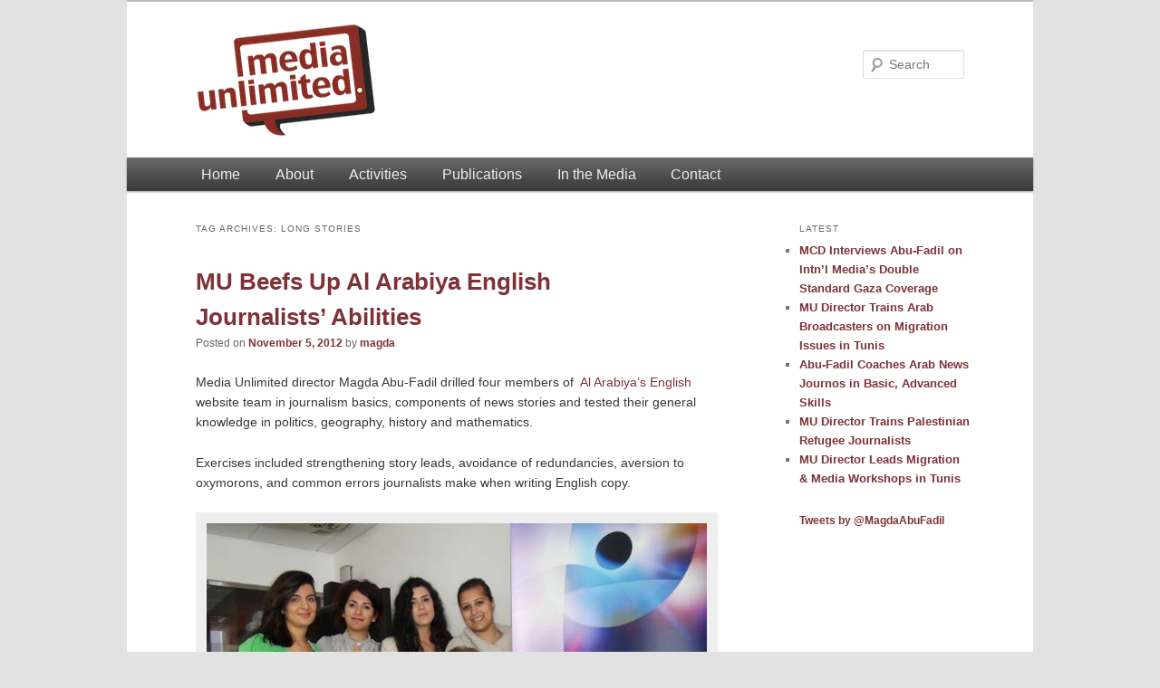

--- FILE ---
content_type: text/html; charset=UTF-8
request_url: http://media-unlimited.info/topics/long-stories/
body_size: 7242
content:
<!DOCTYPE html>
<!--[if IE 6]>
<html id="ie6" lang="en-US">
<![endif]-->
<!--[if IE 7]>
<html id="ie7" lang="en-US">
<![endif]-->
<!--[if IE 8]>
<html id="ie8" lang="en-US">
<![endif]-->
<!--[if !(IE 6) | !(IE 7) | !(IE 8)  ]><!-->
<html lang="en-US">
<!--<![endif]-->
<head>
<meta charset="UTF-8" />
<meta name="viewport" content="width=device-width" />
<title>long stories | Media Unlimited</title>
<link rel="profile" href="http://gmpg.org/xfn/11" />
<link rel="stylesheet" type="text/css" media="all" href="http://media-unlimited.info/wp/wp-content/themes/twentyeleven-mu/style.css" />
<link rel="pingback" href="http://media-unlimited.info/wp/xmlrpc.php" />
<!--[if lt IE 9]>
<script src="http://media-unlimited.info/wp/wp-content/themes/twentyeleven/js/html5.js" type="text/javascript"></script>
<![endif]-->
<meta name='robots' content='max-image-preview:large' />
<link rel='dns-prefetch' href='//s.w.org' />
<link rel="alternate" type="application/rss+xml" title="Media Unlimited &raquo; Feed" href="http://media-unlimited.info/feed/" />
<link rel="alternate" type="application/rss+xml" title="Media Unlimited &raquo; Comments Feed" href="http://media-unlimited.info/comments/feed/" />
<link rel="alternate" type="application/rss+xml" title="Media Unlimited &raquo; long stories Tag Feed" href="http://media-unlimited.info/topics/long-stories/feed/" />
<script type="text/javascript">
window._wpemojiSettings = {"baseUrl":"https:\/\/s.w.org\/images\/core\/emoji\/14.0.0\/72x72\/","ext":".png","svgUrl":"https:\/\/s.w.org\/images\/core\/emoji\/14.0.0\/svg\/","svgExt":".svg","source":{"concatemoji":"http:\/\/media-unlimited.info\/wp\/wp-includes\/js\/wp-emoji-release.min.js?ver=6.0.11"}};
/*! This file is auto-generated */
!function(e,a,t){var n,r,o,i=a.createElement("canvas"),p=i.getContext&&i.getContext("2d");function s(e,t){var a=String.fromCharCode,e=(p.clearRect(0,0,i.width,i.height),p.fillText(a.apply(this,e),0,0),i.toDataURL());return p.clearRect(0,0,i.width,i.height),p.fillText(a.apply(this,t),0,0),e===i.toDataURL()}function c(e){var t=a.createElement("script");t.src=e,t.defer=t.type="text/javascript",a.getElementsByTagName("head")[0].appendChild(t)}for(o=Array("flag","emoji"),t.supports={everything:!0,everythingExceptFlag:!0},r=0;r<o.length;r++)t.supports[o[r]]=function(e){if(!p||!p.fillText)return!1;switch(p.textBaseline="top",p.font="600 32px Arial",e){case"flag":return s([127987,65039,8205,9895,65039],[127987,65039,8203,9895,65039])?!1:!s([55356,56826,55356,56819],[55356,56826,8203,55356,56819])&&!s([55356,57332,56128,56423,56128,56418,56128,56421,56128,56430,56128,56423,56128,56447],[55356,57332,8203,56128,56423,8203,56128,56418,8203,56128,56421,8203,56128,56430,8203,56128,56423,8203,56128,56447]);case"emoji":return!s([129777,127995,8205,129778,127999],[129777,127995,8203,129778,127999])}return!1}(o[r]),t.supports.everything=t.supports.everything&&t.supports[o[r]],"flag"!==o[r]&&(t.supports.everythingExceptFlag=t.supports.everythingExceptFlag&&t.supports[o[r]]);t.supports.everythingExceptFlag=t.supports.everythingExceptFlag&&!t.supports.flag,t.DOMReady=!1,t.readyCallback=function(){t.DOMReady=!0},t.supports.everything||(n=function(){t.readyCallback()},a.addEventListener?(a.addEventListener("DOMContentLoaded",n,!1),e.addEventListener("load",n,!1)):(e.attachEvent("onload",n),a.attachEvent("onreadystatechange",function(){"complete"===a.readyState&&t.readyCallback()})),(e=t.source||{}).concatemoji?c(e.concatemoji):e.wpemoji&&e.twemoji&&(c(e.twemoji),c(e.wpemoji)))}(window,document,window._wpemojiSettings);
</script>
<style type="text/css">
img.wp-smiley,
img.emoji {
	display: inline !important;
	border: none !important;
	box-shadow: none !important;
	height: 1em !important;
	width: 1em !important;
	margin: 0 0.07em !important;
	vertical-align: -0.1em !important;
	background: none !important;
	padding: 0 !important;
}
</style>
	<link rel='stylesheet' id='wp-block-library-css'  href='http://media-unlimited.info/wp/wp-includes/css/dist/block-library/style.min.css?ver=6.0.11' type='text/css' media='all' />
<style id='wp-block-library-theme-inline-css' type='text/css'>
.wp-block-audio figcaption{color:#555;font-size:13px;text-align:center}.is-dark-theme .wp-block-audio figcaption{color:hsla(0,0%,100%,.65)}.wp-block-code{border:1px solid #ccc;border-radius:4px;font-family:Menlo,Consolas,monaco,monospace;padding:.8em 1em}.wp-block-embed figcaption{color:#555;font-size:13px;text-align:center}.is-dark-theme .wp-block-embed figcaption{color:hsla(0,0%,100%,.65)}.blocks-gallery-caption{color:#555;font-size:13px;text-align:center}.is-dark-theme .blocks-gallery-caption{color:hsla(0,0%,100%,.65)}.wp-block-image figcaption{color:#555;font-size:13px;text-align:center}.is-dark-theme .wp-block-image figcaption{color:hsla(0,0%,100%,.65)}.wp-block-pullquote{border-top:4px solid;border-bottom:4px solid;margin-bottom:1.75em;color:currentColor}.wp-block-pullquote__citation,.wp-block-pullquote cite,.wp-block-pullquote footer{color:currentColor;text-transform:uppercase;font-size:.8125em;font-style:normal}.wp-block-quote{border-left:.25em solid;margin:0 0 1.75em;padding-left:1em}.wp-block-quote cite,.wp-block-quote footer{color:currentColor;font-size:.8125em;position:relative;font-style:normal}.wp-block-quote.has-text-align-right{border-left:none;border-right:.25em solid;padding-left:0;padding-right:1em}.wp-block-quote.has-text-align-center{border:none;padding-left:0}.wp-block-quote.is-large,.wp-block-quote.is-style-large,.wp-block-quote.is-style-plain{border:none}.wp-block-search .wp-block-search__label{font-weight:700}:where(.wp-block-group.has-background){padding:1.25em 2.375em}.wp-block-separator.has-css-opacity{opacity:.4}.wp-block-separator{border:none;border-bottom:2px solid;margin-left:auto;margin-right:auto}.wp-block-separator.has-alpha-channel-opacity{opacity:1}.wp-block-separator:not(.is-style-wide):not(.is-style-dots){width:100px}.wp-block-separator.has-background:not(.is-style-dots){border-bottom:none;height:1px}.wp-block-separator.has-background:not(.is-style-wide):not(.is-style-dots){height:2px}.wp-block-table thead{border-bottom:3px solid}.wp-block-table tfoot{border-top:3px solid}.wp-block-table td,.wp-block-table th{padding:.5em;border:1px solid;word-break:normal}.wp-block-table figcaption{color:#555;font-size:13px;text-align:center}.is-dark-theme .wp-block-table figcaption{color:hsla(0,0%,100%,.65)}.wp-block-video figcaption{color:#555;font-size:13px;text-align:center}.is-dark-theme .wp-block-video figcaption{color:hsla(0,0%,100%,.65)}.wp-block-template-part.has-background{padding:1.25em 2.375em;margin-top:0;margin-bottom:0}
</style>
<style id='global-styles-inline-css' type='text/css'>
body{--wp--preset--color--black: #000;--wp--preset--color--cyan-bluish-gray: #abb8c3;--wp--preset--color--white: #fff;--wp--preset--color--pale-pink: #f78da7;--wp--preset--color--vivid-red: #cf2e2e;--wp--preset--color--luminous-vivid-orange: #ff6900;--wp--preset--color--luminous-vivid-amber: #fcb900;--wp--preset--color--light-green-cyan: #7bdcb5;--wp--preset--color--vivid-green-cyan: #00d084;--wp--preset--color--pale-cyan-blue: #8ed1fc;--wp--preset--color--vivid-cyan-blue: #0693e3;--wp--preset--color--vivid-purple: #9b51e0;--wp--preset--color--blue: #1982d1;--wp--preset--color--dark-gray: #373737;--wp--preset--color--medium-gray: #666;--wp--preset--color--light-gray: #e2e2e2;--wp--preset--gradient--vivid-cyan-blue-to-vivid-purple: linear-gradient(135deg,rgba(6,147,227,1) 0%,rgb(155,81,224) 100%);--wp--preset--gradient--light-green-cyan-to-vivid-green-cyan: linear-gradient(135deg,rgb(122,220,180) 0%,rgb(0,208,130) 100%);--wp--preset--gradient--luminous-vivid-amber-to-luminous-vivid-orange: linear-gradient(135deg,rgba(252,185,0,1) 0%,rgba(255,105,0,1) 100%);--wp--preset--gradient--luminous-vivid-orange-to-vivid-red: linear-gradient(135deg,rgba(255,105,0,1) 0%,rgb(207,46,46) 100%);--wp--preset--gradient--very-light-gray-to-cyan-bluish-gray: linear-gradient(135deg,rgb(238,238,238) 0%,rgb(169,184,195) 100%);--wp--preset--gradient--cool-to-warm-spectrum: linear-gradient(135deg,rgb(74,234,220) 0%,rgb(151,120,209) 20%,rgb(207,42,186) 40%,rgb(238,44,130) 60%,rgb(251,105,98) 80%,rgb(254,248,76) 100%);--wp--preset--gradient--blush-light-purple: linear-gradient(135deg,rgb(255,206,236) 0%,rgb(152,150,240) 100%);--wp--preset--gradient--blush-bordeaux: linear-gradient(135deg,rgb(254,205,165) 0%,rgb(254,45,45) 50%,rgb(107,0,62) 100%);--wp--preset--gradient--luminous-dusk: linear-gradient(135deg,rgb(255,203,112) 0%,rgb(199,81,192) 50%,rgb(65,88,208) 100%);--wp--preset--gradient--pale-ocean: linear-gradient(135deg,rgb(255,245,203) 0%,rgb(182,227,212) 50%,rgb(51,167,181) 100%);--wp--preset--gradient--electric-grass: linear-gradient(135deg,rgb(202,248,128) 0%,rgb(113,206,126) 100%);--wp--preset--gradient--midnight: linear-gradient(135deg,rgb(2,3,129) 0%,rgb(40,116,252) 100%);--wp--preset--duotone--dark-grayscale: url('#wp-duotone-dark-grayscale');--wp--preset--duotone--grayscale: url('#wp-duotone-grayscale');--wp--preset--duotone--purple-yellow: url('#wp-duotone-purple-yellow');--wp--preset--duotone--blue-red: url('#wp-duotone-blue-red');--wp--preset--duotone--midnight: url('#wp-duotone-midnight');--wp--preset--duotone--magenta-yellow: url('#wp-duotone-magenta-yellow');--wp--preset--duotone--purple-green: url('#wp-duotone-purple-green');--wp--preset--duotone--blue-orange: url('#wp-duotone-blue-orange');--wp--preset--font-size--small: 13px;--wp--preset--font-size--medium: 20px;--wp--preset--font-size--large: 36px;--wp--preset--font-size--x-large: 42px;}.has-black-color{color: var(--wp--preset--color--black) !important;}.has-cyan-bluish-gray-color{color: var(--wp--preset--color--cyan-bluish-gray) !important;}.has-white-color{color: var(--wp--preset--color--white) !important;}.has-pale-pink-color{color: var(--wp--preset--color--pale-pink) !important;}.has-vivid-red-color{color: var(--wp--preset--color--vivid-red) !important;}.has-luminous-vivid-orange-color{color: var(--wp--preset--color--luminous-vivid-orange) !important;}.has-luminous-vivid-amber-color{color: var(--wp--preset--color--luminous-vivid-amber) !important;}.has-light-green-cyan-color{color: var(--wp--preset--color--light-green-cyan) !important;}.has-vivid-green-cyan-color{color: var(--wp--preset--color--vivid-green-cyan) !important;}.has-pale-cyan-blue-color{color: var(--wp--preset--color--pale-cyan-blue) !important;}.has-vivid-cyan-blue-color{color: var(--wp--preset--color--vivid-cyan-blue) !important;}.has-vivid-purple-color{color: var(--wp--preset--color--vivid-purple) !important;}.has-black-background-color{background-color: var(--wp--preset--color--black) !important;}.has-cyan-bluish-gray-background-color{background-color: var(--wp--preset--color--cyan-bluish-gray) !important;}.has-white-background-color{background-color: var(--wp--preset--color--white) !important;}.has-pale-pink-background-color{background-color: var(--wp--preset--color--pale-pink) !important;}.has-vivid-red-background-color{background-color: var(--wp--preset--color--vivid-red) !important;}.has-luminous-vivid-orange-background-color{background-color: var(--wp--preset--color--luminous-vivid-orange) !important;}.has-luminous-vivid-amber-background-color{background-color: var(--wp--preset--color--luminous-vivid-amber) !important;}.has-light-green-cyan-background-color{background-color: var(--wp--preset--color--light-green-cyan) !important;}.has-vivid-green-cyan-background-color{background-color: var(--wp--preset--color--vivid-green-cyan) !important;}.has-pale-cyan-blue-background-color{background-color: var(--wp--preset--color--pale-cyan-blue) !important;}.has-vivid-cyan-blue-background-color{background-color: var(--wp--preset--color--vivid-cyan-blue) !important;}.has-vivid-purple-background-color{background-color: var(--wp--preset--color--vivid-purple) !important;}.has-black-border-color{border-color: var(--wp--preset--color--black) !important;}.has-cyan-bluish-gray-border-color{border-color: var(--wp--preset--color--cyan-bluish-gray) !important;}.has-white-border-color{border-color: var(--wp--preset--color--white) !important;}.has-pale-pink-border-color{border-color: var(--wp--preset--color--pale-pink) !important;}.has-vivid-red-border-color{border-color: var(--wp--preset--color--vivid-red) !important;}.has-luminous-vivid-orange-border-color{border-color: var(--wp--preset--color--luminous-vivid-orange) !important;}.has-luminous-vivid-amber-border-color{border-color: var(--wp--preset--color--luminous-vivid-amber) !important;}.has-light-green-cyan-border-color{border-color: var(--wp--preset--color--light-green-cyan) !important;}.has-vivid-green-cyan-border-color{border-color: var(--wp--preset--color--vivid-green-cyan) !important;}.has-pale-cyan-blue-border-color{border-color: var(--wp--preset--color--pale-cyan-blue) !important;}.has-vivid-cyan-blue-border-color{border-color: var(--wp--preset--color--vivid-cyan-blue) !important;}.has-vivid-purple-border-color{border-color: var(--wp--preset--color--vivid-purple) !important;}.has-vivid-cyan-blue-to-vivid-purple-gradient-background{background: var(--wp--preset--gradient--vivid-cyan-blue-to-vivid-purple) !important;}.has-light-green-cyan-to-vivid-green-cyan-gradient-background{background: var(--wp--preset--gradient--light-green-cyan-to-vivid-green-cyan) !important;}.has-luminous-vivid-amber-to-luminous-vivid-orange-gradient-background{background: var(--wp--preset--gradient--luminous-vivid-amber-to-luminous-vivid-orange) !important;}.has-luminous-vivid-orange-to-vivid-red-gradient-background{background: var(--wp--preset--gradient--luminous-vivid-orange-to-vivid-red) !important;}.has-very-light-gray-to-cyan-bluish-gray-gradient-background{background: var(--wp--preset--gradient--very-light-gray-to-cyan-bluish-gray) !important;}.has-cool-to-warm-spectrum-gradient-background{background: var(--wp--preset--gradient--cool-to-warm-spectrum) !important;}.has-blush-light-purple-gradient-background{background: var(--wp--preset--gradient--blush-light-purple) !important;}.has-blush-bordeaux-gradient-background{background: var(--wp--preset--gradient--blush-bordeaux) !important;}.has-luminous-dusk-gradient-background{background: var(--wp--preset--gradient--luminous-dusk) !important;}.has-pale-ocean-gradient-background{background: var(--wp--preset--gradient--pale-ocean) !important;}.has-electric-grass-gradient-background{background: var(--wp--preset--gradient--electric-grass) !important;}.has-midnight-gradient-background{background: var(--wp--preset--gradient--midnight) !important;}.has-small-font-size{font-size: var(--wp--preset--font-size--small) !important;}.has-medium-font-size{font-size: var(--wp--preset--font-size--medium) !important;}.has-large-font-size{font-size: var(--wp--preset--font-size--large) !important;}.has-x-large-font-size{font-size: var(--wp--preset--font-size--x-large) !important;}
</style>
<link rel='stylesheet' id='twentyeleven-block-style-css'  href='http://media-unlimited.info/wp/wp-content/themes/twentyeleven/blocks.css?ver=20190102' type='text/css' media='all' />
<link rel="https://api.w.org/" href="http://media-unlimited.info/wp-json/" /><link rel="alternate" type="application/json" href="http://media-unlimited.info/wp-json/wp/v2/tags/103" /><link rel="EditURI" type="application/rsd+xml" title="RSD" href="http://media-unlimited.info/wp/xmlrpc.php?rsd" />
<link rel="wlwmanifest" type="application/wlwmanifest+xml" href="http://media-unlimited.info/wp/wp-includes/wlwmanifest.xml" /> 
<meta name="generator" content="WordPress 6.0.11" />
	<style>
		/* Link color */
		a,
		#site-title a:focus,
		#site-title a:hover,
		#site-title a:active,
		.entry-title a:hover,
		.entry-title a:focus,
		.entry-title a:active,
		.widget_twentyeleven_ephemera .comments-link a:hover,
		section.recent-posts .other-recent-posts a[rel="bookmark"]:hover,
		section.recent-posts .other-recent-posts .comments-link a:hover,
		.format-image footer.entry-meta a:hover,
		#site-generator a:hover {
			color: #7e3236;
		}
		section.recent-posts .other-recent-posts .comments-link a:hover {
			border-color: #7e3236;
		}
		article.feature-image.small .entry-summary p a:hover,
		.entry-header .comments-link a:hover,
		.entry-header .comments-link a:focus,
		.entry-header .comments-link a:active,
		.feature-slider a.active {
			background-color: #7e3236;
		}
	</style>
	</head>

<body class="archive tag tag-long-stories tag-103 custom-background wp-embed-responsive two-column right-sidebar">
<div id="page" class="hfeed">
	<header id="branding" role="banner">
			<hgroup>
				<h1 id="site-title"><span><a href="http://media-unlimited.info/" title="Media Unlimited" rel="home"><img src="http://media-unlimited.info/wp/wp-content/uploads/2017/03/mu-logo-201703-200.png" alt="Media Unlimited" /></a></span></h1>
				<h2 id="site-description"></h2>
			</hgroup>

			
								<form method="get" id="searchform" action="http://media-unlimited.info/">
		<label for="s" class="assistive-text">Search</label>
		<input type="text" class="field" name="s" id="s" placeholder="Search" />
		<input type="submit" class="submit" name="submit" id="searchsubmit" value="Search" />
	</form>
			
			<nav id="access" role="navigation">
				<h3 class="assistive-text">Main menu</h3>
								<div class="skip-link"><a class="assistive-text" href="#content" title="Skip to primary content">Skip to primary content</a></div>
				<div class="skip-link"><a class="assistive-text" href="#secondary" title="Skip to secondary content">Skip to secondary content</a></div>
												<div class="menu-fixed-main-navigation-container"><ul id="menu-fixed-main-navigation" class="menu"><li id="menu-item-337" class="menu-item menu-item-type-post_type menu-item-object-page menu-item-home menu-item-337"><a href="http://media-unlimited.info/">Home</a></li>
<li id="menu-item-882" class="menu-item menu-item-type-post_type menu-item-object-page menu-item-has-children menu-item-882"><a href="http://media-unlimited.info/about/">About</a>
<ul class="sub-menu">
	<li id="menu-item-883" class="menu-item menu-item-type-post_type menu-item-object-page menu-item-883"><a href="http://media-unlimited.info/about/director/">Director</a></li>
</ul>
</li>
<li id="menu-item-343" class="menu-item menu-item-type-post_type menu-item-object-page current_page_parent menu-item-has-children menu-item-343"><a href="http://media-unlimited.info/activities/">Activities</a>
<ul class="sub-menu">
	<li id="menu-item-338" class="menu-item menu-item-type-post_type menu-item-object-page menu-item-338"><a href="http://media-unlimited.info/training/">Training</a></li>
	<li id="menu-item-339" class="menu-item menu-item-type-post_type menu-item-object-page menu-item-339"><a href="http://media-unlimited.info/speaking/">Speaking</a></li>
</ul>
</li>
<li id="menu-item-342" class="menu-item menu-item-type-post_type menu-item-object-page menu-item-342"><a href="http://media-unlimited.info/publications/">Publications</a></li>
<li id="menu-item-1099" class="menu-item menu-item-type-post_type menu-item-object-page menu-item-1099"><a href="http://media-unlimited.info/in-the-media/">In the Media</a></li>
<li id="menu-item-344" class="menu-item menu-item-type-post_type menu-item-object-page menu-item-344"><a href="http://media-unlimited.info/contact/">Contact</a></li>
</ul></div>			</nav><!-- #access -->
	</header><!-- #branding -->


	<div id="main">
		<section id="primary">
			<div id="content" role="main">

			
				<header class="page-header">
					<h1 class="page-title">
					Tag Archives: <span>long stories</span>					</h1>

									</header>

				
				
					
	<article id="post-752" class="post-752 post type-post status-publish format-standard has-post-thumbnail hentry category-training tag-al-arabiya tag-channel tag-dubai tag-english tag-feature-writing tag-general-knowledge tag-geography tag-history tag-long-stories tag-mathematics tag-media-ethics tag-news-journalism tag-news-stories tag-online-resources tag-oxymorons tag-politics tag-social-media tag-website">
		<header class="entry-header">
						<h1 class="entry-title"><a href="http://media-unlimited.info/mu-beefs-up-al-arabiya-english-journalists-abilities/" rel="bookmark">MU Beefs Up Al Arabiya English Journalists’ Abilities</a></h1>
			
						<div class="entry-meta">
				<span class="sep">Posted on </span><a href="http://media-unlimited.info/mu-beefs-up-al-arabiya-english-journalists-abilities/" title="9:54 am" rel="bookmark"><time class="entry-date" datetime="2012-11-05T09:54:38+02:00">November 5, 2012</time></a><span class="by-author"> <span class="sep"> by </span> <span class="author vcard"><a class="url fn n" href="http://media-unlimited.info/author/magda/" title="View all posts by magda" rel="author">magda</a></span></span>			</div><!-- .entry-meta -->
			
					</header><!-- .entry-header -->

				<div class="entry-content">
			<p>Media Unlimited director Magda Abu-Fadil drilled four members of  <a href="www.english.alarabiya.net">Al Arabiya’s English</a> website team in journalism basics, components of news stories and tested their general knowledge in politics, geography, history and mathematics.</p>
<p>Exercises included strengthening story leads, avoidance of redundancies, aversion to oxymorons, and common errors journalists make when writing English copy.</p>
<div id="attachment_753" style="width: 610px" class="wp-caption alignnone"><a href="http://media-unlimited.info/mu-beefs-up-al-arabiya-english-journalists-abilities/magda-al-arabiya-english-website-team-october-2012/" rel="attachment wp-att-753"><img aria-describedby="caption-attachment-753" class="size-full wp-image-753" title="Magda &amp; Al Arabiya English website team October 2012" src="http://media-unlimited.info/wp/wp-content/uploads/2012/11/Magda-Al-Arabiya-English-website-team-October-2012.jpg" alt="" width="600" height="484" srcset="http://media-unlimited.info/wp/wp-content/uploads/2012/11/Magda-Al-Arabiya-English-website-team-October-2012.jpg 600w, http://media-unlimited.info/wp/wp-content/uploads/2012/11/Magda-Al-Arabiya-English-website-team-October-2012-300x242.jpg 300w, http://media-unlimited.info/wp/wp-content/uploads/2012/11/Magda-Al-Arabiya-English-website-team-October-2012-371x300.jpg 371w" sizes="(max-width: 600px) 100vw, 600px" /></a><p id="caption-attachment-753" class="wp-caption-text">Magda Abu-Fadil and Al Arabiya English website team </p></div>
<p>She conducted the four-day course in intensive journalism for select members of the satellite news channel  at their Dubai headquarters.</p>
<p>The budding journalists learned about setting news priorities by understanding newsworthiness and how to categorize stories in their daily lineups.</p>
<div id="attachment_754" style="width: 1383px" class="wp-caption alignnone"><a href="http://media-unlimited.info/mu-beefs-up-al-arabiya-english-journalists-abilities/members-of-al-arabiya-english-web-team/" rel="attachment wp-att-754"><img aria-describedby="caption-attachment-754" loading="lazy" class="size-full wp-image-754" title="Members of Al Arabiya English web team" src="http://media-unlimited.info/wp/wp-content/uploads/2012/11/Members-of-Al-Arabiya-English-web-team.jpg" alt="" width="1373" height="558" srcset="http://media-unlimited.info/wp/wp-content/uploads/2012/11/Members-of-Al-Arabiya-English-web-team.jpg 1373w, http://media-unlimited.info/wp/wp-content/uploads/2012/11/Members-of-Al-Arabiya-English-web-team-300x121.jpg 300w, http://media-unlimited.info/wp/wp-content/uploads/2012/11/Members-of-Al-Arabiya-English-web-team-1024x416.jpg 1024w, http://media-unlimited.info/wp/wp-content/uploads/2012/11/Members-of-Al-Arabiya-English-web-team-500x203.jpg 500w" sizes="(max-width: 1373px) 100vw, 1373px" /></a><p id="caption-attachment-754" class="wp-caption-text">Members of Al Arabiya English web team</p></div>
<p>They also picked up tips on good feature, long story and series writing, as well as efficient ways of digging for information using traditional and online resources.</p>
<p>Abu-Fadil reinforced their ability to find, cultivate and use sources for their stories and how to measure the sources’ credibility.</p>
<p>Profiles, news conferences, speeches, meetings and interviews were part of the October 2012 workshop, as was beat reporting and editorializing.</p>
<p>The journalists were also urged not to overlook media ethics and to engage their audiences more actively through social media.</p>
					</div><!-- .entry-content -->
		
		<footer class="entry-meta">
			
										<span class="cat-links">
					<span class="entry-utility-prep entry-utility-prep-cat-links">Posted in</span> <a href="http://media-unlimited.info/activities/training/" rel="category tag">Training</a>			</span>
							
										<span class="sep"> | </span>
								<span class="tag-links">
					<span class="entry-utility-prep entry-utility-prep-tag-links">Tagged</span> <a href="http://media-unlimited.info/topics/al-arabiya/" rel="tag">Al Arabiya</a>, <a href="http://media-unlimited.info/topics/channel/" rel="tag">channel</a>, <a href="http://media-unlimited.info/topics/dubai/" rel="tag">Dubai</a>, <a href="http://media-unlimited.info/topics/english/" rel="tag">English</a>, <a href="http://media-unlimited.info/topics/feature-writing/" rel="tag">feature writing</a>, <a href="http://media-unlimited.info/topics/general-knowledge/" rel="tag">general knowledge</a>, <a href="http://media-unlimited.info/topics/geography/" rel="tag">geography</a>, <a href="http://media-unlimited.info/topics/history/" rel="tag">history</a>, <a href="http://media-unlimited.info/topics/long-stories/" rel="tag">long stories</a>, <a href="http://media-unlimited.info/topics/mathematics/" rel="tag">mathematics</a>, <a href="http://media-unlimited.info/topics/media-ethics/" rel="tag">media ethics</a>, <a href="http://media-unlimited.info/topics/news-journalism/" rel="tag">news journalism</a>, <a href="http://media-unlimited.info/topics/news-stories/" rel="tag">news stories</a>, <a href="http://media-unlimited.info/topics/online-resources/" rel="tag">online resources</a>, <a href="http://media-unlimited.info/topics/oxymorons/" rel="tag">oxymorons</a>, <a href="http://media-unlimited.info/topics/politics/" rel="tag">politics</a>, <a href="http://media-unlimited.info/topics/social-media/" rel="tag">Social Media</a>, <a href="http://media-unlimited.info/topics/website/" rel="tag">website</a>			</span>
							
			
					</footer><!-- .entry-meta -->
	</article><!-- #post-752 -->

				
				
			
			</div><!-- #content -->
		</section><!-- #primary -->

		<div id="secondary" class="widget-area" role="complementary">
			
		<aside id="recent-posts-2" class="widget widget_recent_entries">
		<h3 class="widget-title">Latest</h3>
		<ul>
											<li>
					<a href="http://media-unlimited.info/mcd-interviews-abu-fadil-on-intnl-medias-double-standard-gaza-coverage%ef%bf%bc/">MCD Interviews Abu-Fadil on Intn’l Media’s Double Standard Gaza Coverage￼</a>
									</li>
											<li>
					<a href="http://media-unlimited.info/mu-director-trains-arab-broadcasters-on-migration-issues-in-tunis%ef%bf%bc/">MU Director Trains Arab Broadcasters on Migration Issues in Tunis￼</a>
									</li>
											<li>
					<a href="http://media-unlimited.info/abu-fadil-coaches-arab-news-journos-in-basic-advanced-skills%ef%bf%bc/">Abu-Fadil Coaches Arab News Journos in Basic, Advanced Skills￼</a>
									</li>
											<li>
					<a href="http://media-unlimited.info/mu-director-trains-palestinian-refugee-journalists%ef%bf%bc/">MU Director Trains Palestinian Refugee Journalists￼</a>
									</li>
											<li>
					<a href="http://media-unlimited.info/mu-director-leads-migration-media-workshops-in-tunis%ef%bf%bc/">MU Director Leads Migration &#038; Media Workshops in Tunis￼</a>
									</li>
					</ul>

		</aside><aside id="text-2" class="widget widget_text">			<div class="textwidget"><a class="twitter-timeline" data-height="800" data-link-color="#E81C4F" href="https://twitter.com/MagdaAbuFadil">Tweets by @MagdaAbuFadil</a> <script async src="//platform.twitter.com/widgets.js" charset="utf-8"></script></div>
		</aside>		</div><!-- #secondary .widget-area -->

	</div><!-- #main -->

	<footer id="colophon" role="contentinfo">

			

			<div id="site-generator">
								<a href="http://wordpress.org/" title="Semantic Personal Publishing Platform" rel="generator">Powered by WordPress</a>
			</div>
	</footer><!-- #colophon -->
</div><!-- #page -->


</body>
</html>